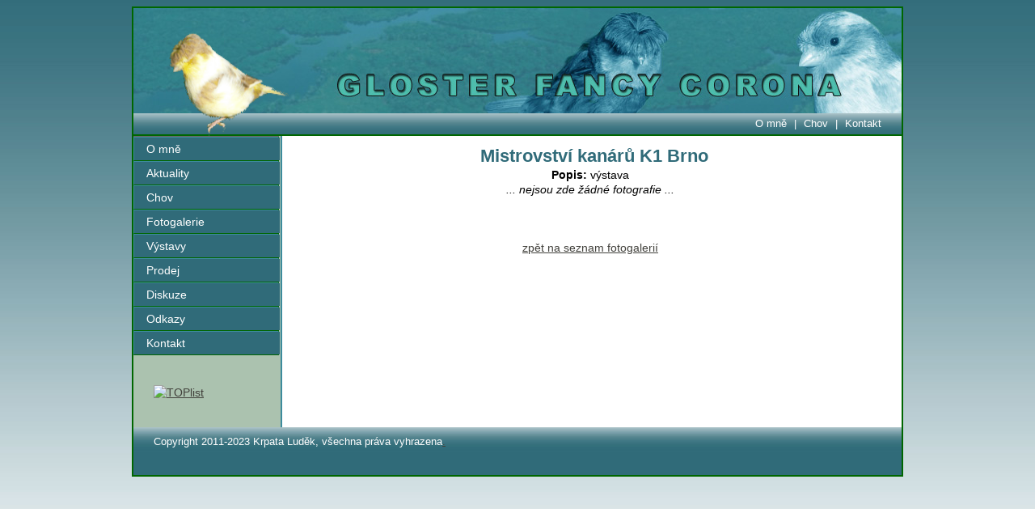

--- FILE ---
content_type: text/html; charset=utf-8
request_url: https://gloster.cz/GalerieDetail.aspx?sub=&gal=34
body_size: 4098
content:


<!DOCTYPE html PUBLIC "-//W3C//DTD XHTML 1.0 Transitional//EN" "http://www.w3.org/TR/xhtml1/DTD/xhtml1-transitional.dtd">
<html xmlns="http://www.w3.org/1999/xhtml">
<head><meta http-equiv="Content-Type" content="text/html; charset=utf-8" /><meta name="description" content="Gloster fancy corona a Gloster fancy consort" /><meta name="keywords" content="Gloster,fancy,corona,consort,kanár,chovatel,Krpata,Luděk Krpata" /><meta name="robots" content="index,follow" /><meta http-equiv="content-language" content="cs" /><meta name="author" content="Nibiru.cz" /><meta name="subject" content="Nibiru.cz" /><meta name="designer" content="Nibiru.cz" /><meta name="publisher" content="Nibiru.cz" /><link rel="shortcut icon" href="favicon.ico" /><title>
	Gloster fancy
</title><link href="App_Themes/Default/style.css" rel="stylesheet" type="text/css" />
<link href="App_Themes/Default/style.css" type="text/css" rel="stylesheet" /></head>

<body>
<form method="post" action="./GalerieDetail.aspx?sub=&amp;gal=34" id="form1">
<div class="aspNetHidden">
<input type="hidden" name="__VIEWSTATE" id="__VIEWSTATE" value="/wEPDwUJMTI0NTc0Nzk1ZGTuqT2afZqrJl1uG8GHCU+nggT9WRhY1h9scjhWYqQahQ==" />
</div>

<div class="aspNetHidden">

	<input type="hidden" name="__VIEWSTATEGENERATOR" id="__VIEWSTATEGENERATOR" value="A09AB1E1" />
	<input type="hidden" name="__EVENTVALIDATION" id="__EVENTVALIDATION" value="/wEdAAMwBoR4onVy5Mem1clN1wrFUbizm4dQCkQ28lu99ul9BY9+b0RZbywEnMEZygcM6TvhFKDfPagUBWWkapAtzZsGt35pZGGjS9NWePu4/WvNVA==" />
</div>
<div class="container">
  <div id="logo"><img src="images/gloster.gif" width="170" height="150" alt="KrpataLudek.cz - Gloster" /></div>
  <div class="header"><!-- end .header --></div>
  <div id="v-navigace"><a href="Default.aspx">O mně</a> | <a href="Chov.aspx">Chov</a> | <a href="Kontakt.aspx">Kontakt</a></div>
  <div class="sidebar1">
    <ul class="nav">
      <li><a href="Default.aspx">O mně</a></li>
      <li><a href="Aktualne.aspx">Aktuality</a></li>
      <li><a href="Chov.aspx">Chov</a></li>
      <li><a href="Galerie.aspx">Fotogalerie</a></li>
      <li><a href="Kalendar.aspx">Výstavy</a></li>
      <li><a href="ProdejDetail.aspx?sub=&amp;gal=1">Prodej</a></li>
      <li><a href="Diskuze.aspx">Diskuze</a></li>
      <li><a href="Odkazy.aspx">Odkazy</a></li>
      <li><a href="Kontakt.aspx">Kontakt</a></li>
    </ul>
    <img src="images/nic.jpg" alt="" width="1" height="1" id="Panel" />
    <br /><br /><br />
    <p>
    <a href="https://www.toplist.cz"><script language="JavaScript" type="text/javascript">
<!--
document.write('<img src="https://toplist.cz/count.asp?id=1168791&logo=mc&http='+
escape(document.referrer)+'&t='+escape(document.title)+
'&wi='+escape(window.screen.width)+'&he='+escape(window.screen.height)+'&cd='+
escape(window.screen.colorDepth)+'" width="88" height="60" border=0 alt="TOPlist" />');
//--></script><noscript><img src="https://toplist.cz/count.asp?id=1168791&logo=mc" border="0"
alt="TOPlist" width="88" height="60" /></noscript></a>

    </p>
  <!-- end .sidebar1 --></div>
  <div class="content">
        


		            <div class="center">
                    <h1>Mistrovství kanárů K1 Brno</h1>
                    
                    
                    <b>Popis: </b>výstava<br />
							<i> ... nejsou zde žádné fotografie ...</i><br/><br/><br/><br/><a href='Galerie.aspx?gal=0'>zpět na seznam fotogalerií</a><br/>
						<br />
						<br />
                        
	    </div>
                <input type="hidden" name="ctl00$ContentPlaceHolder2$HiddenFieldRoot" id="ContentPlaceHolder2_HiddenFieldRoot" value="0" />
                <input type="hidden" name="ctl00$ContentPlaceHolder2$HiddenFieldGalerie" id="ContentPlaceHolder2_HiddenFieldGalerie" value="34" />
					<br />
					<br />


  </div>
  <div class="footer">
    <p>Copyright 2011-2023 Krpata Luděk, všechna práva  vyhrazena<a href="Admin.aspx">.</a></p>
    <!-- end .footer --></div>
  <!-- end .container --></div>
</form>
</body>
</html>






--- FILE ---
content_type: text/css
request_url: https://gloster.cz/App_Themes/Default/style.css
body_size: 9865
content:
@charset "utf-8";
html {
	margin-top: 0;
	margin-right: 0;
	margin-bottom: 0;
	margin-left: 0;
	padding-top: 0;
	padding-right: 0;
	padding-bottom: 0;
	padding-left: 0;
}
body {
	color: #000;
	background-color: #fff;
	background-image: url(../../images/body.jpg);
	background-repeat: repeat-x;
	font-family: Helvetica, Verdana, Arial, sans-serif;
	font-size: 14px;
	line-height: 1.3;
	text-align: justify;
}
small {
	font-size: 9px;
	color: #999;
}
table {
 padding-left: 25px;   
}
/* ~~ Selektory elementu/tagu ~~ */
ul, ol, dl { /* Vzhledem k odlišnosti jednotlivých prohlížečů je vhodné používat v seznamech nulové odsazení a okraje. Aby nedocházelo k odchylkám, můžete hodnoty zadat buď zde nebo u položek seznamu (LI, DT, DD). Pamatujte, že pokud neurčíte konkrétnější selektor, budou zde provedené úpravy přeneseny do seznamu .nav. */
	padding: 0;
	margin: 0;
}
h1, h2, h3, h4, h5, h6 {
	margin-top: 0;
	margin-bottom: 0;	 /* Odebráním horního okraje se můžete vyhnout situaci, kdy okraje přesáhnou určený element div. Zbývající spodní okraj zajistí oddělení od všech následujících elementů. */
	padding-right: 15px;
	padding-left: 25px;
	padding-bottom: 0px; /* Přidáním odsazení po stranách elementů v rámci elementů div namísto jejich aplikace na samotné elementy div dojde k potlačení výpočtu rámečkového modelu. Stejného výsledku dosáhnete použitím vnořených tagů s odsazením po stranách. */
}
p {
	font-family: Helvetica, Arial, sans-serif;
	margin-top: 0px;
	padding-top: 0px;
	padding-right: 25px;
	padding-bottom: 10px;
	padding-left: 25px;
}

a img { /* Tento selektor umožňuje odebrat výchozí modré okraje, které v některých prohlížečích obklopují obrazy, v jejichž blízkosti se nachází odkaz. */
	border: none;
}

/* ~~ Při tvorbě odkazů na stránce je třeba respektovat toto pořadí – včetně skupiny selektorů použitých k vytvoření efektu najetí kurzorem. ~~ */
a:link {
	color: #42413C;
	text-decoration: underline; /* Pokud není vzhled odkazů opravdu výjimečný, je vhodné k jejich rychlému odlišení používat funkci podtržení textu. */
}
a:visited {
	color: #6E6C64;
	text-decoration: underline;
}
a:hover, a:active, a:focus { /* S touto skupinou selektorů můžete uživateli s klávesnicí zajistit stejný efekt najetí kurzorem, jako v případě uživatelů používajících myš. */
	text-decoration: none;
}

/* ~~ Tento kontejner s pevnou šířkou obklopuje ostatní elementy div.~~ */
.container {
	width: 950px; /* Automatická hodnota po stranách spolu s šířkou slouží k vystředění rozvržení. */
	margin-top: 0;
	margin-right: auto;
	margin-bottom: 0;
	margin-left: auto;
	border: 2px solid #060;
	background-color: #FFF;
	background-image: url(../../images/oddelovac.gif);
	background-repeat: repeat-y;
}
.zelena {
	color: #306b79;
}
#logo {
	position:absolute;
	width:175px;
	height:125px;
	z-index:1;
	margin-top: 15px;
	margin-left: 30px;
}

/* ~~ U záhlaví není určena jeho šířka a bude roztaženo na celou šířku rozvržení. Obsahuje vyhrazené místo pro obraz, do kterého je třeba vložit odkaz na vlastní logo. ~~ */
.header {
	background-color: #306b79;
	background-image: url(../../images/banner.jpg);
	background-repeat: no-repeat;
	height: 130px;
}
#v-navigace {
	font-size: 90%;
	color: #fff;
	background-color: #306b79;
	background-image: url(../../images/pozadi.jpg);
	background-repeat: repeat-x;
	text-align: right;
	padding-top: 5px;
	padding-right: 20px;
	padding-bottom: 5px;
	border-bottom-width: 2px;
	border-bottom-style: solid;
	border-bottom-color: #060;
}
#v-navigace a, #v-navigace a:visited {
	color: #fff;
	text-decoration: none;
	padding: 5px;
}
#v-navigace a:hover {
	color: #fff;
	background-color: #3d8c9d;
}

/* ~~ Sloupce rozvržení ~~ 

1) Odsazení je použito pouze v horní a/nebo spodní části elementů div. Elementy vnořené v elementech div obsahují odsazení po stranách. Tímto způsobem není třeba "počítat" rámečkový model. Je třeba si uvědomit, že pokud k samotnému elementu div přidáte boční odsazení nebo okraj, budou tyto hodnoty spolu se zadanou šířkou použity k určení *celkové* šířky. Postupovat můžete také tak, že z elementu div odstraníte hodnotu odsazení a přidáte do něj druhý element div bez zadané šířky a s odsazením, které ve vašem návrhu chcete použít.

2) Všechny sloupce jsou plovoucí a neobsahují tedy žádné okraje. Pokud je přidání okrajů nezbytné, nevkládejte je ve směru, ve kterém budou plout (např. pravý okraj u elementu div, který bude plout vpravo). V mnoha případech lze místo toho použít odsazení. V případě elementů div, kde toto pravidlo nelze dodržet, použijte v pravidlech elementu div příkaz "display:inline". Zabráníte tak výskytu chyby, která u některých verzí prohlížeče Internet Explorer způsobuje zdvojení okrajů.

3) Vzhledem k tomu, že třídy mohou být v dokumentu použity několikrát (stejně tak několik tříd může být použito na jeden element), jsou sloupce označeny názvem třídy namísto ID. Např. dva elementy div pro boční sloupce můžete podle potřeby vrstvit na sebe. Pokud vám více vyhovuje označení pomocí ID, můžete toto nastavení snadno změnit s podmínkou, že každé ID bude v dokumentu použito pouze jednou.

4) Chcete-li navigační prvky umístit na levé straně namísto na pravé, stačí nechat tyto sloupce plout v opačném směru (všechny vpravo, ne vlevo). Budou tak zobrazeny v opačném pořadí a není potřeba elementy div přesouvat ve zdrojovém kódu HTML.

*/
.sidebar1 {
	float: left;
	width: 180px;
	padding-bottom: 10px;
}

/* ~~ Styly navigačních seznamů (pokud se rozhodnete použít předem připravenou rozbalovací nabídku Spry) ~~ */
ul.nav {
	list-style: none; /* Slouží k odebrání značky v seznamu. */
	border-top: 1px solid #666; /* Slouží k vytvoření prostoru mezi prvky navigace a dalším obsahem umístěným níže. */
}
ul.nav li {
	border-top-width: 1px;
	border-right-width: 1px;
	border-bottom-width: 1px;
	border-left-width: 1px;
	border-top-style: solid;
	border-right-style: solid;
	border-bottom-style: solid;
	border-left-style: solid;
	border-top-color: #3d8c9d;
	border-right-color: #060;
	border-bottom-color: #060;
	border-left-color: #3d8c9d;
}
ul.nav a, ul.nav a:visited { /* Při seskupování těchto selektorů dbejte, aby si odkazy zachovaly vzhled tlačítka i po otevření. */
	padding: 5px 5px 5px 15px;
	display: block; /* Umožňuje přiřadit odkazu vlastnosti bloku, čímž způsobí, že odkaz vyplní celý prostor položky seznamu definované elementem LI. Celá oblast tak bude reagovat na klepnutí tlačítkem myši. */
	width: 160px;  /*Zadáním této šířky zajistíte, že v prohlížeči IE6 bude celá oblast tlačítka reagovat na klepnutí tlačítkem myši. Pokud není podpora prohlížeče IE6 zapotřebí, můžete ji odstranit. Správnou šířku určíte odečtením velikosti odsazení odkazu od šířky kontejneru bočních sloupců. */
	text-decoration: none;
	background: #306b79;
	color: #fff;
}
ul.nav a:hover, ul.nav a:active, ul.nav a:focus { /* Slouží ke změně pozadí a barvy textu u navigačních prvků pro myš i klávesnici. */
	color: #FFF;
	background-color: #3d8c9d;
}

/* ~~ Zápatí ~~ */
.footer {
	padding: 10px 0;
	position: relative;/* Umožňuje řádné vyčištění rozvržení (parametr hasLayout) v prohlížeči IE6. */
	clear: both; /* Díky této vlastnosti čištění může třída .container určit, kde sloupce končí, a poté je obsáhnout. */
	font-size: 90%;
	color: #fff;
	background-color: #306b79;
	background-image: url(../../images/pozadi.jpg);
	background-repeat: repeat-x;
}

/* ~~ Různé třídy plovoucích elementů, vymazání elementů ~~ */
.fltrt {  /* Tuto třídu můžete použít k umístění plovoucího elementu v pravé části stránky. Plovoucí element se musí nacházet před elementem, vedle kterého má být na stránce umístěn. */
	float: right;
	margin-left: 8px;
}
.fltlft { /* Tuto třídu můžete použít k umístění plovoucího elementu v levé části stránky. Plovoucí element se musí nacházet před elementem, vedle kterého má být na stránce umístěn. */
	float: left;
	margin-right: 8px;
}
.clearfloat { /* Pokud je z kontejneru odebrán element .footer, můžete tuto třídu aplikovat na prázdný element div nebo <br /> jako konečný element po posledním plovoucím elementu div (v rámci kontejneru). */
	clear:both;
	height:0;
	font-size: 1px;
	line-height: 0px;
}
.content {
	width: 770px;
	float: left;
	padding-top: 10px;
	padding-bottom: 10px;
}
.content h1 {
	color: #306b79;
	font-size: 160%;
	text-align: center;
}
.content h2 {
	color: #306b79;
}
.content h3 {
	color: #306b79;
}
.login {
	margin: 30px;
	text-align: center;
}

/* ~~ Tato skupina selektorů slouží k vytvoření seznamů v oblasti elementu .content. ~~ */
.content ul, .content ol { 
	padding: 0 15px 15px 40px; /* Toto odsazení imituje vzhled pravého odsazení ve výše uvedeném pravidle záhlaví a odstavce. Odsazení se nachází ve spodní části, aby v prostoru mezi ostatními elementy v seznamech a v levé části vytvořilo odrážku. Toto nastavení může být podle potřeby upraveno. */
}
.right {
	text-align: right;
}
.center {
	text-align: center;
}
.left {
	text-align: left;
}
.hidden {
	display:none;	
}
.galerie_image {
	margin: 3px;
	padding: 2px;
}